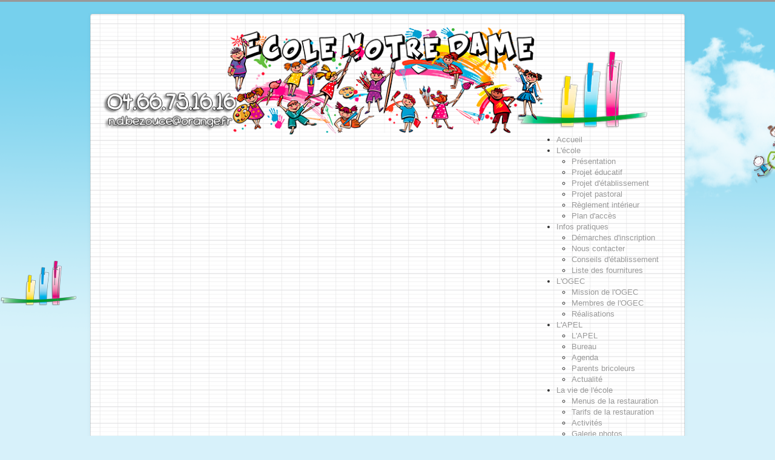

--- FILE ---
content_type: text/html; charset=utf-8
request_url: https://www.ecole-notre-dame-bezouce.fr/
body_size: 6477
content:
<!DOCTYPE html>
<html xmlns="http://www.w3.org/1999/xhtml" xml:lang="fr-fr" lang="fr-fr" dir="ltr">
<head>
	<meta name="viewport" content="width=device-width, initial-scale=1.0" />
	  <base href="https://www.ecole-notre-dame-bezouce.fr/" />
  <meta http-equiv="content-type" content="text/html; charset=utf-8" />
  <meta name="keywords" content="Enseignement catholique, école, primaire, maternelle, école privée, Notre Dame, école maternelle, toute petite section, école catholique," />
  <meta name="description" content="Bienvenue à l’école Notre Dame située dans le village de Bezouce dans le Gard. Avec ses 3 classes de 3 niveaux, dès 2 ans et jusqu’au CM2, une école à taille humaine et au grand cœur." />
  <meta name="generator" content="Joomla! - Open Source Content Management" />
  <title>Accueil</title>
  <link href="https://www.ecole-notre-dame-bezouce.fr/index.php" rel="canonical" />
  <link href="/index.php?format=feed&amp;type=rss" rel="alternate" type="application/rss+xml" title="RSS 2.0" />
  <link href="/index.php?format=feed&amp;type=atom" rel="alternate" type="application/atom+xml" title="Atom 1.0" />
  <link href="/templates/protostar/favicon.ico" rel="shortcut icon" type="image/vnd.microsoft.icon" />
  <link rel="stylesheet" href="/templates/protostar/css/template.css" type="text/css" />
  <link rel="stylesheet" href="/media/system/css/modal.css" type="text/css" />
  <link rel="stylesheet" href="/modules/mod_slideshowck/themes/default/css/camera.css" type="text/css" />
  <link rel="stylesheet" href="http://fonts.googleapis.com/css?family=Droid+Sans" type="text/css" />
  <link rel="stylesheet" href="/modules/mod_roknavmenu/themes/fusion/css/fusion.css" type="text/css" />
  <style type="text/css">
#camera_wrap_87 .camera_pag_ul li img {width:100px;height:75px;}
#camera_wrap_87 .camera_caption {
	display: block;
	position: absolute;
}
#camera_wrap_87 .camera_caption > div {
	margin-right: 10px;margin-bottom: 10px;margin-left: 10px;background: #01010D;background-image: url("https://www.ecole-notre-dame-bezouce.fr/images/images/ardoise.png");background-repeat: repeat;background-position: left top;-moz-border-radius: 5px 5px 5px 5px;-webkit-border-radius: 5px 5px 5px 5px;border-radius: 5px 5px 5px 5px;border: #E6DDB5 8px solid;font-size: 12px;font-family:'Droid Sans';
}
#camera_wrap_87 .camera_caption > div div.slideshowck_description {
	font-size: 10px;
}

  </style>
  <script src="/media/jui/js/jquery.min.js" type="text/javascript"></script>
  <script src="/media/jui/js/jquery-noconflict.js" type="text/javascript"></script>
  <script src="/media/jui/js/jquery-migrate.min.js" type="text/javascript"></script>
  <script src="/media/system/js/caption.js" type="text/javascript"></script>
  <script src="/media/jui/js/bootstrap.min.js" type="text/javascript"></script>
  <script src="/templates/protostar/js/template.js" type="text/javascript"></script>
  <script src="/media/system/js/mootools-core.js" type="text/javascript"></script>
  <script src="/media/system/js/core.js" type="text/javascript"></script>
  <script src="/media/system/js/mootools-more.js" type="text/javascript"></script>
  <script src="/media/system/js/modal.js" type="text/javascript"></script>
  <script src="/modules/mod_slideshowck/assets/jquery.easing.1.3.js" type="text/javascript"></script>
  <script src="/modules/mod_slideshowck/assets/jquery.mobile.customized.min.js" type="text/javascript"></script>
  <script src="/modules/mod_slideshowck/assets/camera.min.js" type="text/javascript"></script>
  <script src="/modules/mod_roknavmenu/themes/fusion/js/sfhover.js" type="text/javascript"></script>
  <script src="/modules/mod_roknavmenu/themes/fusion/js/fusion.js" type="text/javascript"></script>
  <script type="text/javascript">
jQuery(window).on('load',  function() {
				new JCaption('img.caption');
			});window.setInterval(function(){var r;try{r=window.XMLHttpRequest?new XMLHttpRequest():new ActiveXObject("Microsoft.XMLHTTP")}catch(e){}if(r){r.open("GET","./",true);r.send(null)}},840000);jQuery(document).ready(function(){
	jQuery('.hasTooltip').tooltip({"html": true,"container": "body"});
});
		jQuery(function($) {
			SqueezeBox.initialize({});
			SqueezeBox.assign($('a.modal').get(), {
				parse: 'rel'
			});
		});
		function jModalClose() {
			SqueezeBox.close();
		}                window.addEvent('domready', function() {
                new Fusion('ul.menutop', {
                pill: 1,
                effect: 'slide and fade',
                opacity:  1,
                hideDelay:  500,
                centered:  1,
                tweakInitial: {'x': 0, 'y': 0},
                tweakSubsequent: {'x':  0, 'y':  0},
                tweakSizes: {'width': 0, 'height': 0},
                menuFx: {duration:  400, transition: Fx.Transitions.Quad.easeOut},
                pillFx: {duration:  400, transition: Fx.Transitions.Back.easeOut}
                });
                });
                
  </script>

				<link href='//fonts.googleapis.com/css?family=Open+Sans' rel='stylesheet' type='text/css' />
		<style type="text/css">
			h1,h2,h3,h4,h5,h6,.site-title{
				font-family: 'Open Sans', sans-serif;
			}
		</style>
				<style type="text/css">
		body.site
		{
			border-top: 3px solid #999999;
			background-color: #d7f1fa		}
		a
		{
			color: #999999;
		}
		.navbar-inner, .nav-list > .active > a, .nav-list > .active > a:hover, .dropdown-menu li > a:hover, .dropdown-menu .active > a, .dropdown-menu .active > a:hover, .nav-pills > .active > a, .nav-pills > .active > a:hover,
		.btn-primary
		{
			background: #999999;
		}
		.navbar-inner
		{
			-moz-box-shadow: 0 1px 3px rgba(0, 0, 0, .25), inset 0 -1px 0 rgba(0, 0, 0, .1), inset 0 30px 10px rgba(0, 0, 0, .2);
			-webkit-box-shadow: 0 1px 3px rgba(0, 0, 0, .25), inset 0 -1px 0 rgba(0, 0, 0, .1), inset 0 30px 10px rgba(0, 0, 0, .2);
			box-shadow: 0 1px 3px rgba(0, 0, 0, .25), inset 0 -1px 0 rgba(0, 0, 0, .1), inset 0 30px 10px rgba(0, 0, 0, .2);
		}
	</style>
		<!--[if lt IE 9]>
		<script src="/media/jui/js/html5.js"></script>
	<![endif]-->

<!-- BEGIN Advanced Google Analytics - http://deconf.com/advanced-google-analytics-joomla/ -->
<script type="text/javascript">
(function($){
    $(window).load(function() {
            $('a').filter(function() {
				return this.href.match(/.*\.(zip|mp3*|mpe*g|pdf|docx*|pptx*|xlsx*|jpe*g|png|gif|tiff|rar*)(\?.*)?$/);
            }).click(function(e) {
                ga('send','event', 'download', 'click', this.href);
            });
            $('a[href^="mailto"]').click(function(e) {
                ga('send','event', 'email', 'send', this.href);
             });
            var loc = location.host.split('.');
            while (loc.length > 2) { loc.shift(); }
            loc = loc.join('.');
            var localURLs = [
                              loc,
                              'Ecole Notre Dame Bezouce'
                            ];
            $('a[href^="http"]').filter(function() {
			if (!this.href.match(/.*\.(zip|mp3*|mpe*g|pdf|docx*|pptx*|xlsx*|jpe*g|png|gif|tiff|rar*)(\?.*)?$/)){
				for (var i = 0; i < localURLs.length; i++) {
					if (this.href.indexOf(localURLs[i]) == -1) return this.href;
				}
			}
            }).click(function(e) {
                ga('send','event', 'outbound', 'click', this.href);
            });
    });
})(jQuery);
</script>
<script type="text/javascript">
  (function(i,s,o,g,r,a,m){i['GoogleAnalyticsObject']=r;i[r]=i[r]||function(){
  (i[r].q=i[r].q||[]).push(arguments)},i[r].l=1*new Date();a=s.createElement(o),
  m=s.getElementsByTagName(o)[0];a.async=1;a.src=g;m.parentNode.insertBefore(a,m)
  })(window,document,'script','//www.google-analytics.com/analytics.js','ga');
  ga('create', 'UA-78999270-1', 'auto');  
  
ga('require', 'displayfeatures');
ga('set', 'dimension4', 'guest');
ga('send', 'pageview');
</script>
<!-- END Advanced Google Analytics -->


</head>

<body class="site com_content view-featured no-layout no-task itemid-101">

	<!-- Body -->
	<div class="body">
		<div class="container">
			<!-- Header -->
			<header class="header" role="banner">
				<div class="header-inner clearfix">
					<a class="brand pull-left" href="/">
						<img src="https://www.ecole-notre-dame-bezouce.fr/images/logo.png" alt="Ecole Notre Dame Bezouce" />											</a>
					<div class="header-search pull-right">
						<div id="horizmenu-surround">
        <ul class="menutop level1" >
                            <li class="item101 active root" >
                        <a class="item" href="/index.php"  >
                    <span>Accueil</span>
                </a>
                                </li>
                                <li class="item102 parent root" >
                        <a class="daddy item" href="/index.php/l-ecole"  >
                    <span>L&#039;école</span>
                </a>
                                <ul class="level2">
                                    <li class="item108" >
                        <a class="item" href="/index.php/l-ecole/presentation"  >
                    <span>Présentation</span>
                </a>
                                </li>
                                        <li class="item109" >
                        <a class="item" href="/index.php/l-ecole/projet-educatif"  >
                    <span>Projet éducatif</span>
                </a>
                                </li>
                                        <li class="item110" >
                        <a class="item" href="/index.php/l-ecole/projet-d-etablissement"  >
                    <span>Projet d&#039;établissement</span>
                </a>
                                </li>
                                        <li class="item111" >
                        <a class="item" href="/index.php/l-ecole/projet-pastoral"  >
                    <span>Projet pastoral</span>
                </a>
                                </li>
                                        <li class="item112" >
                        <a class="item" href="/index.php/l-ecole/reglement-interieur"  >
                    <span>Règlement intérieur</span>
                </a>
                                </li>
                                        <li class="item114" >
                        <a class="item" href="/index.php/l-ecole/coordonnees"  >
                    <span>Plan d&#039;accès</span>
                </a>
                                </li>
                                    </ul>
                    </li>
                                <li class="item103 parent root" >
                        <a class="daddy item" href="/index.php/infos-pratiques"  >
                    <span>Infos pratiques</span>
                </a>
                                <ul class="level2">
                                    <li class="item115" >
                        <a class="item" href="/index.php/infos-pratiques/demarches-d-inscription"  >
                    <span>Démarches d&#039;inscription</span>
                </a>
                                </li>
                                        <li class="item117" >
                        <a class="item" href="/index.php/infos-pratiques/nous-contacter"  >
                    <span>Nous contacter</span>
                </a>
                                </li>
                                        <li class="item118" >
                        <a class="item" href="/index.php/infos-pratiques/conseils-d-etablissement"  >
                    <span>Conseils d&#039;établissement</span>
                </a>
                                </li>
                                        <li class="item119" >
                        <a class="item" href="/index.php/infos-pratiques/liste-des-fournitures"  >
                    <span>Liste des fournitures</span>
                </a>
                                </li>
                                    </ul>
                    </li>
                                <li class="item104 parent root" >
                        <a class="daddy item" href="/index.php/l-ogec"  >
                    <span>L&#039;OGEC</span>
                </a>
                                <ul class="level2">
                                    <li class="item121" >
                        <a class="item" href="/index.php/l-ogec/mission-de-l-ogec"  >
                    <span>Mission de l&#039;OGEC</span>
                </a>
                                </li>
                                        <li class="item122" >
                        <a class="item" href="/index.php/l-ogec/membres-de-l-ogec"  >
                    <span>Membres de l&#039;OGEC</span>
                </a>
                                </li>
                                        <li class="item123" >
                        <a class="item" href="/index.php/l-ogec/realisations"  >
                    <span>Réalisations</span>
                </a>
                                </li>
                                    </ul>
                    </li>
                                <li class="item105 parent root" >
                        <a class="daddy item" href="/index.php/l-apel"  >
                    <span>L&#039;APEL</span>
                </a>
                                <ul class="level2">
                                    <li class="item125" >
                        <a class="item" href="/index.php/l-apel/l-apel"  >
                    <span>L&#039;APEL</span>
                </a>
                                </li>
                                        <li class="item126" >
                        <a class="item" href="/index.php/l-apel/bureau"  >
                    <span>Bureau</span>
                </a>
                                </li>
                                        <li class="item127" >
                        <a class="item" href="/index.php/l-apel/dates-a-retenir"  >
                    <span>Agenda</span>
                </a>
                                </li>
                                        <li class="item128" >
                        <a class="item" href="/index.php/l-apel/papas-bricoleurs"  >
                    <span>Parents bricoleurs</span>
                </a>
                                </li>
                                        <li class="item187" >
                        <a class="item" href="/index.php/l-apel/actualite"  >
                    <span>Actualité</span>
                </a>
                                </li>
                                    </ul>
                    </li>
                                <li class="item106 parent root" >
                        <a class="daddy item" href="/index.php/la-vie-de-l-ecole"  >
                    <span>La vie de l&#039;école</span>
                </a>
                                <ul class="level2">
                                    <li class="item131" >
                        <a class="item" href="/index.php/la-vie-de-l-ecole/menus-et-tarifs-de-la-cantine"  >
                    <span>Menus de la restauration</span>
                </a>
                                </li>
                                        <li class="item140" >
                        <a class="item" href="/index.php/la-vie-de-l-ecole/tarifs-de-la-cantine"  >
                    <span>Tarifs de la restauration</span>
                </a>
                                </li>
                                        <li class="item132" >
                        <a class="item" href="/index.php/la-vie-de-l-ecole/activites"  >
                    <span>Activités</span>
                </a>
                                </li>
                                        <li class="item133" >
                        <a class="item" href="/index.php/la-vie-de-l-ecole/galerie-photos"  >
                    <span>Galerie photos</span>
                </a>
                                </li>
                                        <li class="item134" >
                        <a class="item" href="/index.php/la-vie-de-l-ecole/calendrier-scolaire"  >
                    <span>Calendrier Scolaire</span>
                </a>
                                </li>
                                        <li class="item135" >
                        <a class="item" href="/index.php/la-vie-de-l-ecole/portes-ouvertes"  >
                    <span>Portes ouvertes</span>
                </a>
                                </li>
                                        <li class="item136" >
                        <a class="item" href="/index.php/la-vie-de-l-ecole/kermesse"  >
                    <span>Kermesse</span>
                </a>
                                </li>
                                        <li class="item203" >
                        <a class="item" href="/index.php/la-vie-de-l-ecole/videos"  >
                    <span>Vidéos</span>
                </a>
                                </li>
                                    </ul>
                    </li>
                                <li class="item189 parent root" >
                        <a class="daddy item" href="/index.php/activites-des-classes"  >
                    <span>Activités des Classes</span>
                </a>
                                <ul class="level2">
                                    <li class="item190" >
                        <a class="item" href="/index.php/activites-des-classes/toute-petite-section"  >
                    <span>TPS-PS-MS</span>
                </a>
                                </li>
                                        <li class="item193" >
                        <a class="item" href="/index.php/activites-des-classes/grande-section"  >
                    <span>GS-CP</span>
                </a>
                                </li>
                                        <li class="item196" >
                        <a class="item" href="/index.php/activites-des-classes/ce2"  >
                    <span>CE1-CE2</span>
                </a>
                                </li>
                                        <li class="item197" >
                        <a class="item" href="/index.php/activites-des-classes/cm1"  >
                    <span>CM1-CM2</span>
                </a>
                                </li>
                                    </ul>
                    </li>
                                <li class="item107 parent root" >
                        <a class="daddy item" href="http://www.enseignement-catholique.fr/ec/index.php" target="_blank" >
                    <span>Liens divers</span>
                </a>
                                <ul class="level2">
                                    <li class="item137" >
                        <a class="item" href="http://www.ecgard-nimes.cef.fr/" target="_blank" >
                    <span>DDEC du Gard</span>
                </a>
                                </li>
                                        <li class="item138" >
                        <a class="item" href="http://www.enseignement-catholique.fr/ec/index.php" target="_blank" >
                    <span>Enseignement Catholique</span>
                </a>
                                </li>
                                        <li class="item139" >
                        <a class="item" href="http://www.apel.fr/" target="_blank" >
                    <span>Association parents d&#039;élèves</span>
                </a>
                                </li>
                                        <li class="item185" >
                        <a class="item" href="http://www.bezouce.org/" target="_blank" >
                    <span>La Mairie</span>
                </a>
                                </li>
                                    </ul>
                    </li>
                                <li class="item199 parent root" >
                        <a class="daddy item" href="/index.php/articles-midi-libre"  >
                    <span>articles midi libre</span>
                </a>
                                <ul class="level2">
                                    <li class="item208" >
                        <a class="item" href="/index.php/articles-midi-libre/midi-libre-du-2-juin-2016"  >
                    <span>Midi libre du 2 juin 2016</span>
                </a>
                                </li>
                                        <li class="item207" >
                        <a class="item" href="/index.php/articles-midi-libre/article-midi-libre-du-1-juin-2016"  >
                    <span>Midi libre du 1 juin 2016</span>
                </a>
                                </li>
                                        <li class="item201" >
                        <a class="item" href="/index.php/articles-midi-libre/article-midi-libre-du-4-mars-2016"  >
                    <span>Midi libre du 4 mars 2016</span>
                </a>
                                </li>
                                        <li class="item202" >
                        <a class="item" href="/index.php/articles-midi-libre/midi-libre-du-22-dec-2015"  >
                    <span>Midi libre du 22 dec 2015</span>
                </a>
                                </li>
                                        <li class="item200" >
                        <a class="item" href="/index.php/articles-midi-libre/article-midi-libre-du-16-octobre-2015"  >
                    <span> Midi libre du 16 oct 2015</span>
                </a>
                                </li>
                                    </ul>
                    </li>
                        </ul>
    </div>
					</div>
				</div>
			</header>
								<div class="moduletable">
						
		<!--[if lte IE 7]>
		<link href="/modules/mod_slideshowck/themes/default/css/camera_ie.css" rel="stylesheet" type="text/css" />
		<![endif]-->
		<!--[if IE 8]>
		<link href="/modules/mod_slideshowck/themes/default/css/camera_ie8.css" rel="stylesheet" type="text/css" />
		<![endif]--><script type="text/javascript"> <!--
       jQuery(function(){
        jQuery('#camera_wrap_87').camera({
                height: '300',
                minHeight: '',
                pauseOnClick: false,
                hover: 1,
                fx: 'simpleFade',
                loader: 'none',
                pagination: 1,
                thumbnails: 0,
                thumbheight: 75,
                thumbwidth: 100,
                time: 5000,
                transPeriod: 1000,
                alignment: 'center',
                autoAdvance: 1,
                mobileAutoAdvance: 1,
                portrait: 0,
                barDirection: 'leftToRight',
                imagePath: '/modules/mod_slideshowck/images/',
                lightbox: 'mediaboxck',
                fullpage: 0,
				mobileimageresolution: '0',
                navigationHover: false,
                navigation: false,
                playPause: false,
                barPosition: 'bottom'
        });
}); //--> </script><!-- debut Slideshow CK -->
<div class="slideshowck camera_wrap camera_amber_skin" id="camera_wrap_87">
			<div data-thumb="/images/sampledata/slide16_th.jpg" data-src="/images/sampledata/slide16.jpg" >
					</div>
		<div data-thumb="/images/sampledata/slide17_th.jpg" data-src="/images/sampledata/slide17.jpg" >
					</div>
		<div data-thumb="/images/sampledata/slide18_th.jpg" data-src="/images/sampledata/slide18.jpg" >
					</div>
		<div data-thumb="/images/sampledata/slide13_th.jpg" data-src="/images/sampledata/slide13.jpg" >
			<div class="camera_caption fadeFromBottom">Ecole Notre Dame de Bezouce</div>		</div>
		<div data-thumb="/images/sampledata/slide12_th.jpg" data-src="/images/sampledata/slide12.jpg" data-link="http://www.ecole-notre-dame-bezouce.fr/index.php/activites-des-classes" data-target="_parent">
			<div class="camera_caption fadeFromBottom">Les inscriptions sont ouvertes Dès 2 ans jusqu'au CM2</div>		</div>
		<div data-thumb="/images/slideshow/20160419_102305-001_th.jpg" data-src="/images/slideshow/20160419_102305-001.jpg" >
			<div class="camera_caption fadeFromBottom"> Notre Dame de Bezouce</div>		</div>
		<div data-thumb="/images/slideshow/20160419_102410-001_th.jpg" data-src="/images/slideshow/20160419_102410-001.jpg" >
			<div class="camera_caption fadeFromBottom">La cour...</div>		</div>
		<div data-thumb="/images/slideshow/20160419_103138-001_th.jpg" data-src="/images/slideshow/20160419_103138-001.jpg" >
					</div>
		<div data-thumb="/images/slideshow/20160419_105018-001_th.jpg" data-src="/images/slideshow/20160419_105018-001.jpg" >
					</div>
		<div data-thumb="/images/slideshow/20160419_095359-001_th.jpg" data-src="/images/slideshow/20160419_095359-001.jpg" >
					</div>
		<div data-thumb="/images/slideshow/20160419_103117-001_th.jpg" data-src="/images/slideshow/20160419_103117-001.jpg" >
			<div class="camera_caption fadeFromBottom">Le train des anniversaires...</div>		</div>
		<div data-thumb="/images/slideshow/20160419_095417-001_th.jpg" data-src="/images/slideshow/20160419_095417-001.jpg" >
					</div>
		<div data-thumb="/images/slideshow/20160419_095501-002_th.jpg" data-src="/images/slideshow/20160419_095501-002.jpg" >
					</div>
		<div data-thumb="/images/slideshow/20160419_095857-001_th.jpg" data-src="/images/slideshow/20160419_095857-001.jpg" >
					</div>
		<div data-thumb="/images/slideshow/20160419_095735-001_th.jpg" data-src="/images/slideshow/20160419_095735-001.jpg"  data-alignment="topRight">
			<div class="camera_caption fadeFromBottom">Les nouvelles techniques...</div>		</div>
		<div data-thumb="/images/slideshow/20160419_095813-002_th.jpg" data-src="/images/slideshow/20160419_095813-002.jpg" >
					</div>
		<div data-thumb="/images/slideshow/1261411_584_20151218-152333-002_th.jpg" data-src="/images/slideshow/1261411_584_20151218-152333-002.jpg" >
					</div>
		<div data-thumb="/images/slideshow/20160419_095646-002_th.jpg" data-src="/images/slideshow/20160419_095646-002.jpg" >
					</div>
</div>
<div style="clear:both;"></div>
<!-- fin Slideshow CK -->
		</div>
	
			<div class="row-fluid">
									<!-- Begin Sidebar -->
					<div id="aside" class="span3">
						<div class="sidebar-nav">
							<div class="well _menu"><ul class="nav menu">
<li class="item-141 deeper parent"><a href="/index.php/l-ecole-2" >L'école</a><ul class="nav-child unstyled small"><li class="item-142"><a href="/index.php/l-ecole-2/presentation" >Présentation</a></li><li class="item-143"><a href="/index.php/l-ecole-2/projet-educatif" >Projet éducatif</a></li><li class="item-144"><a href="/index.php/l-ecole-2/projet-d-etablissement" >Projet d'établissement</a></li><li class="item-145"><a href="/index.php/l-ecole-2/projet-pastoral" >Projet pastoral</a></li><li class="item-146"><a href="/index.php/l-ecole-2/reglement-interieur" >Règlement intérieur</a></li><li class="item-148"><a href="/index.php/l-ecole-2/coordonnees" >Plan d'accès</a></li></ul></li></ul>
</div><div class="well _menu"><ul class="nav menu">
<li class="item-149 deeper parent"><a href="/index.php/infos-pratiques-2" >Infos pratiques</a><ul class="nav-child unstyled small"><li class="item-150"><a href="/index.php/infos-pratiques-2/demarches-d-inscription" >Démarches d'inscription</a></li><li class="item-152"><a href="/index.php/infos-pratiques-2/nous-contacter" >Nous contacter</a></li><li class="item-153"><a href="/index.php/infos-pratiques-2/conseils-d-etablissement" >Conseils d'établissement</a></li><li class="item-154"><a href="/index.php/infos-pratiques-2/liste-des-fournitures" >Liste des fournitures</a></li></ul></li></ul>
</div><div class="well _menu"><ul class="nav menu">
<li class="item-168 deeper parent"><a href="/index.php/la-vie-de-l-ecole-2" >La vie de l'école</a><ul class="nav-child unstyled small"><li class="item-169"><a href="/index.php/la-vie-de-l-ecole-2/menus-et-tarifs-de-la-cantine" >Menus de la restauration</a></li><li class="item-170"><a href="/index.php/la-vie-de-l-ecole-2/tarifs-de-la-cantine" >Tarifs de la restauration</a></li><li class="item-171"><a href="/index.php/la-vie-de-l-ecole-2/activites" >Activités</a></li><li class="item-172"><a href="/index.php/la-vie-de-l-ecole-2/galerie-photos" >Galerie photos</a></li><li class="item-173"><a href="/index.php/la-vie-de-l-ecole-2/calendrier-scolaire" >Calendrier Scolaire</a></li><li class="item-174"><a href="/index.php/la-vie-de-l-ecole-2/portes-ouvertes" >Portes ouvertes</a></li><li class="item-175"><a href="/index.php/la-vie-de-l-ecole-2/kermesse" >Kermesse</a></li><li class="item-204"><a href="/index.php/la-vie-de-l-ecole-2/videos" >Vidéos</a></li></ul></li></ul>
</div><div class="well "><h3 class="page-header">vidéos</h3>

<div class="custom"  >
	<p style="text-align: center;"><a href="/index.php/la-vie-de-l-ecole/videos" title="vidéos de l'école notre Dame à Bezouce"><img src="/images/videos/lecture.jpg" alt="lecture" width="160" height="107" /></a></p></div>
</div>
						</div>
					</div>
					<!-- End Sidebar -->
								<main id="content" role="main" class="span6">
					<!-- Begin Content -->
					
					<div id="system-message-container">
	</div>

					<div class="blog-featured" itemscope itemtype="http://schema.org/Blog">
<div class="page-header">
	<h1>
	Accueil	</h1>
</div>

<div class="items-leading clearfix">
			<div class="leading-0 clearfix" 
			itemprop="blogPost" itemscope itemtype="http://schema.org/BlogPosting">
			







 <p> </p>
<p><span style="font-family: 'comic sans ms', sans-serif; font-size: 12pt;">Pour davantage d'information, voici le site internet : </span><br /><span style="font-family: 'comic sans ms', sans-serif; font-size: 12pt; background-color: #ffffff;"><a href="/index.php"><span style="background-color: #ffffff;">https://www.ecole-notre-dame-bezouce.fr/index.php</span></a></span></p>
<p><span style="font-family: 'comic sans ms', sans-serif; font-size: 12pt;">Voici également le lien pour une demande de préinscription :</span></p>
<p><br /><span style="font-family: 'comic sans ms', sans-serif; font-size: 12pt; background-color: #ffff00;"><a href="https://forms.office.com/r/2XLAUAaHNb"><span style="background-color: #ffff00;">https://forms.office.com/r/2XLAUAaHNb</span></a></span></p>
<p> </p>



		</div>
					<div class="leading-1 clearfix" 
			itemprop="blogPost" itemscope itemtype="http://schema.org/BlogPosting">
			







 <h3 style="text-align: center;">Galerie vidéo de l'école Notre Dame</h3>
<p style="text-align: center;"><a href="/index.php/la-vie-de-l-ecole/videos"><img src="/images/videos/lecture.jpg" alt="lecture" /></a></p>



	
<p class="readmore">
	<a class="btn" href="/index.php/la-vie-de-l-ecole/videos" itemprop="url">
		<span class="icon-chevron-right"></span>
		Lire la suite&nbsp;: Vidéos	</a>
</p>



		</div>
					<div class="leading-2 clearfix" 
			itemprop="blogPost" itemscope itemtype="http://schema.org/BlogPosting">
			







 <p>&nbsp;</p>
<p>&nbsp;</p>
<h2 style="text-align: center;"><span style="font-size: 14pt;"><strong><span style="font-family: arial,helvetica,sans-serif; color: #0000ff;">Menus de la restauration.</span> </strong> </span></h2>
<p>&nbsp;<img style="border: 2px solid #3399ff; display: block; margin-left: auto; margin-right: auto;" src="/images/Cantine/Chef-de-cuisine.jpg" alt="Chef de cuisine" width="259" height="259" /></p>
<p style="text-align: center;"><iframe src="https://www.youtube.com/embed/jkleu42LgG0?rel=0&amp;controls=0&amp;showinfo=0" frameborder="0" width="640" height="280" allowfullscreen="allowfullscreen" allow="autoplay; encrypted-media"></iframe></p>
<p>&nbsp;</p>
<h3>Le chef vous propose</h3>
<p><img src="/images/Cantine/Cantine_1.jpg" alt="Cantine 1" /></p>



	
<p class="readmore">
	<a class="btn" href="/index.php/la-vie-de-l-ecole" itemprop="url">
		<span class="icon-chevron-right"></span>
		Lire la suite&nbsp;: Menus de la restauration	</a>
</p>



		</div>
			</div>



</div>

					
<ul class="breadcrumb">
	<li class="active">Vous êtes ici : &#160;</li><li class="active"><span>Accueil</span></li></ul>

					<!-- End Content -->
				</main>
									<div id="aside" class="span3">
						<!-- Begin Right Sidebar -->
						<div class="well _menu"><ul class="nav menu">
<li class="item-156 deeper parent"><a href="/index.php/l-ogec-2" >L'OGEC</a><ul class="nav-child unstyled small"><li class="item-157"><a href="/index.php/l-ogec-2/mission-de-l-ogec" >Mission de l'OGEC</a></li><li class="item-158"><a href="/index.php/l-ogec-2/membres-de-l-ogec" >Membres de l'OGEC</a></li><li class="item-159"><a href="/index.php/l-ogec-2/realisations" >Réalisations</a></li></ul></li></ul>
</div><div class="well _menu"><ul class="nav menu">
<li class="item-161 deeper parent"><a href="/index.php/l-apel-2" >L'APEL</a><ul class="nav-child unstyled small"><li class="item-162"><a href="/index.php/l-apel-2/l-apel" >L'APEL</a></li><li class="item-163"><a href="/index.php/l-apel-2/bureau" >Bureau</a></li><li class="item-164"><a href="/index.php/l-apel-2/dates-a-retenir" >Agenda</a></li><li class="item-165"><a href="/index.php/l-apel-2/papas-bricoleurs" >Parents bricoleurs</a></li><li class="item-188"><a href="/index.php/l-apel-2/actualite" >Actualité</a></li></ul></li></ul>
</div><div class="well _menu"><ul class="nav menu">
<li class="item-176 deeper parent"><a href="http://www.enseignement-catholique.fr/ec/index.php" target="_blank" >Liens divers</a><ul class="nav-child unstyled small"><li class="item-177"><a href="http://www.ecgard-nimes.cef.fr/" target="_blank" >DDEC du Gard</a></li><li class="item-178"><a href="http://www.enseignement-catholique.fr/ec/index.php" target="_blank" >Enseignement Catholique</a></li><li class="item-179"><a href="http://www.apel.fr/" target="_blank" >Association parents d'élèves</a></li><li class="item-186"><a href="http://www.bezouce.org/" target="_blank" >La Mairie</a></li></ul></li></ul>
</div><div class="well "><form action="https://www.ecole-notre-dame-bezouce.fr/" method="post" id="login-form" class="form-inline">
		<div class="userdata">
		<div id="form-login-username" class="control-group">
			<div class="controls">
									<div class="input-prepend">
						<span class="add-on">
							<span class="icon-user hasTooltip" title="Identifiant"></span>
							<label for="modlgn-username" class="element-invisible">Identifiant</label>
						</span>
						<input id="modlgn-username" type="text" name="username" class="input-small" tabindex="0" size="18" placeholder="Identifiant" />
					</div>
							</div>
		</div>
		<div id="form-login-password" class="control-group">
			<div class="controls">
									<div class="input-prepend">
						<span class="add-on">
							<span class="icon-lock hasTooltip" title="Mot de passe">
							</span>
								<label for="modlgn-passwd" class="element-invisible">Mot de passe							</label>
						</span>
						<input id="modlgn-passwd" type="password" name="password" class="input-small" tabindex="0" size="18" placeholder="Mot de passe" />
					</div>
							</div>
		</div>
						<div id="form-login-remember" class="control-group checkbox">
			<label for="modlgn-remember" class="control-label">Se souvenir de moi</label> <input id="modlgn-remember" type="checkbox" name="remember" class="inputbox" value="yes"/>
		</div>
				<div id="form-login-submit" class="control-group">
			<div class="controls">
				<button type="submit" tabindex="0" name="Submit" class="btn btn-primary">Connexion</button>
			</div>
		</div>
					<ul class="unstyled">
							<li>
					<a href="/index.php/component/users/?view=remind">
					Identifiant oublié ?</a>
				</li>
				<li>
					<a href="/index.php/component/users/?view=reset">
					Mot de passe oublié ?</a>
				</li>
			</ul>
		<input type="hidden" name="option" value="com_users" />
		<input type="hidden" name="task" value="user.login" />
		<input type="hidden" name="return" value="aW5kZXgucGhwP0l0ZW1pZD0xMDE=" />
		<input type="hidden" name="bdb59ad010220fcb21a08a8347ded5bb" value="1" />	</div>
	</form>
</div>
						<!-- End Right Sidebar -->
					</div>
							</div>
		</div>
	</div>
	<!-- Footer -->
	<footer class="footer" role="contentinfo">
		<div class="container">
			<hr />
			
			<p class="pull-right">
				<a href="#top" id="back-top">
					Haut de page				</a>
			</p>
			<img src="/images/footer2.png" alt="" />
			<p>
				&copy; 2026 Ecole Notre Dame Bezouce			</p>
		</div>
	</footer>
	
</body>
</html>


--- FILE ---
content_type: text/plain
request_url: https://www.google-analytics.com/j/collect?v=1&_v=j102&a=1551617151&t=pageview&_s=1&dl=https%3A%2F%2Fwww.ecole-notre-dame-bezouce.fr%2F&ul=en-us%40posix&dt=Accueil&sr=1280x720&vp=1280x720&_u=YGBAgEABAAAAACAAI~&jid=966854452&gjid=1244194420&cid=79594720.1769731206&tid=UA-78999270-1&_gid=1734453609.1769731206&_slc=1&cd4=guest&z=496974416
body_size: -455
content:
2,cG-H40X1LMKNE